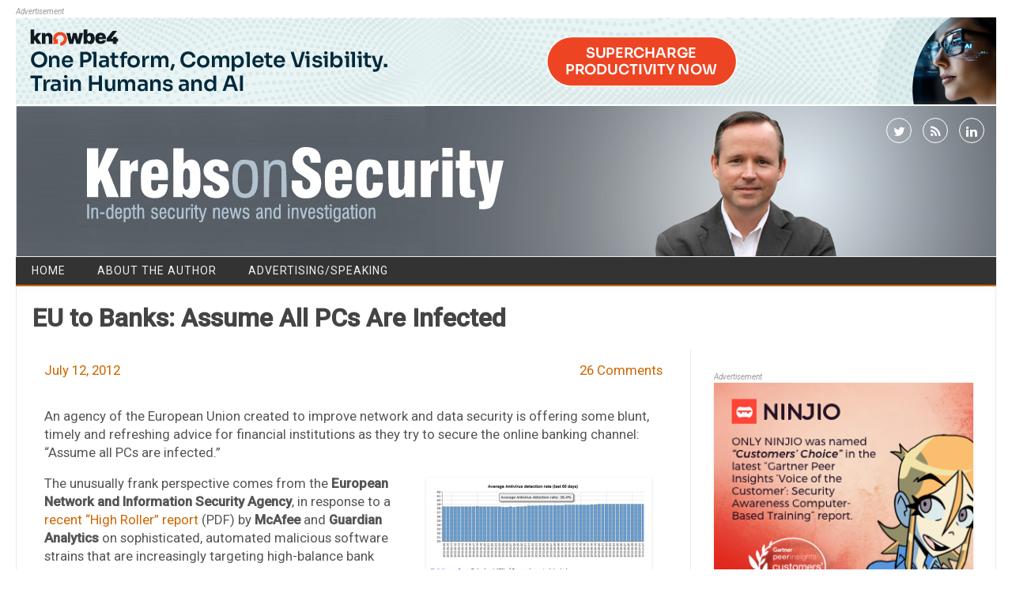

--- FILE ---
content_type: text/html; charset=UTF-8
request_url: https://krebsonsecurity.com/2012/07/eu-to-banks-assume-all-pcs-are-infected/
body_size: 21816
content:
<!DOCTYPE html>
<!--[if IE 7]>
<html class="ie ie7" lang="en-US">
<![endif]-->
<!--[if IE 8]>
<html class="ie ie8" lang="en-US">
<![endif]-->
<!--[if !(IE 7) | !(IE 8)  ]><!-->
<html lang="en-US">
<!--<![endif]-->
<head>
<meta charset="UTF-8" />
<meta name="viewport" content="width=device-width" />
<link rel="profile" href="http://gmpg.org/xfn/11" />
<!--[if lt IE 9]>
<script src="https://krebsonsecurity.com/wp-content/themes/kos-mar2021/js/html5.js" type="text/javascript"></script>
<![endif]-->
<title>EU to Banks: Assume All PCs Are Infected &#8211; Krebs on Security</title>
<meta name='robots' content='max-image-preview:large' />
<link rel='dns-prefetch' href='//fonts.googleapis.com' />
<link rel="alternate" type="application/rss+xml" title="Krebs on Security &raquo; Feed" href="https://krebsonsecurity.com/feed/" />
<link rel="alternate" type="application/rss+xml" title="Krebs on Security &raquo; Comments Feed" href="https://krebsonsecurity.com/comments/feed/" />
<link rel="alternate" type="application/rss+xml" title="Krebs on Security &raquo; EU to Banks: Assume All PCs Are Infected Comments Feed" href="https://krebsonsecurity.com/2012/07/eu-to-banks-assume-all-pcs-are-infected/feed/" />
<script type="text/javascript">
window._wpemojiSettings = {"baseUrl":"https:\/\/s.w.org\/images\/core\/emoji\/14.0.0\/72x72\/","ext":".png","svgUrl":"https:\/\/s.w.org\/images\/core\/emoji\/14.0.0\/svg\/","svgExt":".svg","source":{"concatemoji":"https:\/\/krebsonsecurity.com\/wp-includes\/js\/wp-emoji-release.min.js?ver=6.2.2"}};
/*! This file is auto-generated */
!function(e,a,t){var n,r,o,i=a.createElement("canvas"),p=i.getContext&&i.getContext("2d");function s(e,t){p.clearRect(0,0,i.width,i.height),p.fillText(e,0,0);e=i.toDataURL();return p.clearRect(0,0,i.width,i.height),p.fillText(t,0,0),e===i.toDataURL()}function c(e){var t=a.createElement("script");t.src=e,t.defer=t.type="text/javascript",a.getElementsByTagName("head")[0].appendChild(t)}for(o=Array("flag","emoji"),t.supports={everything:!0,everythingExceptFlag:!0},r=0;r<o.length;r++)t.supports[o[r]]=function(e){if(p&&p.fillText)switch(p.textBaseline="top",p.font="600 32px Arial",e){case"flag":return s("\ud83c\udff3\ufe0f\u200d\u26a7\ufe0f","\ud83c\udff3\ufe0f\u200b\u26a7\ufe0f")?!1:!s("\ud83c\uddfa\ud83c\uddf3","\ud83c\uddfa\u200b\ud83c\uddf3")&&!s("\ud83c\udff4\udb40\udc67\udb40\udc62\udb40\udc65\udb40\udc6e\udb40\udc67\udb40\udc7f","\ud83c\udff4\u200b\udb40\udc67\u200b\udb40\udc62\u200b\udb40\udc65\u200b\udb40\udc6e\u200b\udb40\udc67\u200b\udb40\udc7f");case"emoji":return!s("\ud83e\udef1\ud83c\udffb\u200d\ud83e\udef2\ud83c\udfff","\ud83e\udef1\ud83c\udffb\u200b\ud83e\udef2\ud83c\udfff")}return!1}(o[r]),t.supports.everything=t.supports.everything&&t.supports[o[r]],"flag"!==o[r]&&(t.supports.everythingExceptFlag=t.supports.everythingExceptFlag&&t.supports[o[r]]);t.supports.everythingExceptFlag=t.supports.everythingExceptFlag&&!t.supports.flag,t.DOMReady=!1,t.readyCallback=function(){t.DOMReady=!0},t.supports.everything||(n=function(){t.readyCallback()},a.addEventListener?(a.addEventListener("DOMContentLoaded",n,!1),e.addEventListener("load",n,!1)):(e.attachEvent("onload",n),a.attachEvent("onreadystatechange",function(){"complete"===a.readyState&&t.readyCallback()})),(e=t.source||{}).concatemoji?c(e.concatemoji):e.wpemoji&&e.twemoji&&(c(e.twemoji),c(e.wpemoji)))}(window,document,window._wpemojiSettings);
</script>
<style type="text/css">
img.wp-smiley,
img.emoji {
	display: inline !important;
	border: none !important;
	box-shadow: none !important;
	height: 1em !important;
	width: 1em !important;
	margin: 0 0.07em !important;
	vertical-align: -0.1em !important;
	background: none !important;
	padding: 0 !important;
}
</style>
	<link rel='stylesheet' id='colorbox-theme1-css' href='https://krebsonsecurity.com/wp-content/plugins/jquery-lightbox-for-native-galleries/colorbox/theme1/colorbox.css?ver=1.3.14' type='text/css' media='screen' />
<link rel='stylesheet' id='wp-block-library-css' href='https://krebsonsecurity.com/wp-includes/css/dist/block-library/style.min.css?ver=6.2.2' type='text/css' media='all' />
<link rel='stylesheet' id='classic-theme-styles-css' href='https://krebsonsecurity.com/wp-includes/css/classic-themes.min.css?ver=6.2.2' type='text/css' media='all' />
<style id='global-styles-inline-css' type='text/css'>
body{--wp--preset--color--black: #000000;--wp--preset--color--cyan-bluish-gray: #abb8c3;--wp--preset--color--white: #ffffff;--wp--preset--color--pale-pink: #f78da7;--wp--preset--color--vivid-red: #cf2e2e;--wp--preset--color--luminous-vivid-orange: #ff6900;--wp--preset--color--luminous-vivid-amber: #fcb900;--wp--preset--color--light-green-cyan: #7bdcb5;--wp--preset--color--vivid-green-cyan: #00d084;--wp--preset--color--pale-cyan-blue: #8ed1fc;--wp--preset--color--vivid-cyan-blue: #0693e3;--wp--preset--color--vivid-purple: #9b51e0;--wp--preset--gradient--vivid-cyan-blue-to-vivid-purple: linear-gradient(135deg,rgba(6,147,227,1) 0%,rgb(155,81,224) 100%);--wp--preset--gradient--light-green-cyan-to-vivid-green-cyan: linear-gradient(135deg,rgb(122,220,180) 0%,rgb(0,208,130) 100%);--wp--preset--gradient--luminous-vivid-amber-to-luminous-vivid-orange: linear-gradient(135deg,rgba(252,185,0,1) 0%,rgba(255,105,0,1) 100%);--wp--preset--gradient--luminous-vivid-orange-to-vivid-red: linear-gradient(135deg,rgba(255,105,0,1) 0%,rgb(207,46,46) 100%);--wp--preset--gradient--very-light-gray-to-cyan-bluish-gray: linear-gradient(135deg,rgb(238,238,238) 0%,rgb(169,184,195) 100%);--wp--preset--gradient--cool-to-warm-spectrum: linear-gradient(135deg,rgb(74,234,220) 0%,rgb(151,120,209) 20%,rgb(207,42,186) 40%,rgb(238,44,130) 60%,rgb(251,105,98) 80%,rgb(254,248,76) 100%);--wp--preset--gradient--blush-light-purple: linear-gradient(135deg,rgb(255,206,236) 0%,rgb(152,150,240) 100%);--wp--preset--gradient--blush-bordeaux: linear-gradient(135deg,rgb(254,205,165) 0%,rgb(254,45,45) 50%,rgb(107,0,62) 100%);--wp--preset--gradient--luminous-dusk: linear-gradient(135deg,rgb(255,203,112) 0%,rgb(199,81,192) 50%,rgb(65,88,208) 100%);--wp--preset--gradient--pale-ocean: linear-gradient(135deg,rgb(255,245,203) 0%,rgb(182,227,212) 50%,rgb(51,167,181) 100%);--wp--preset--gradient--electric-grass: linear-gradient(135deg,rgb(202,248,128) 0%,rgb(113,206,126) 100%);--wp--preset--gradient--midnight: linear-gradient(135deg,rgb(2,3,129) 0%,rgb(40,116,252) 100%);--wp--preset--duotone--dark-grayscale: url('#wp-duotone-dark-grayscale');--wp--preset--duotone--grayscale: url('#wp-duotone-grayscale');--wp--preset--duotone--purple-yellow: url('#wp-duotone-purple-yellow');--wp--preset--duotone--blue-red: url('#wp-duotone-blue-red');--wp--preset--duotone--midnight: url('#wp-duotone-midnight');--wp--preset--duotone--magenta-yellow: url('#wp-duotone-magenta-yellow');--wp--preset--duotone--purple-green: url('#wp-duotone-purple-green');--wp--preset--duotone--blue-orange: url('#wp-duotone-blue-orange');--wp--preset--font-size--small: 13px;--wp--preset--font-size--medium: 20px;--wp--preset--font-size--large: 36px;--wp--preset--font-size--x-large: 42px;--wp--preset--spacing--20: 0.44rem;--wp--preset--spacing--30: 0.67rem;--wp--preset--spacing--40: 1rem;--wp--preset--spacing--50: 1.5rem;--wp--preset--spacing--60: 2.25rem;--wp--preset--spacing--70: 3.38rem;--wp--preset--spacing--80: 5.06rem;--wp--preset--shadow--natural: 6px 6px 9px rgba(0, 0, 0, 0.2);--wp--preset--shadow--deep: 12px 12px 50px rgba(0, 0, 0, 0.4);--wp--preset--shadow--sharp: 6px 6px 0px rgba(0, 0, 0, 0.2);--wp--preset--shadow--outlined: 6px 6px 0px -3px rgba(255, 255, 255, 1), 6px 6px rgba(0, 0, 0, 1);--wp--preset--shadow--crisp: 6px 6px 0px rgba(0, 0, 0, 1);}:where(.is-layout-flex){gap: 0.5em;}body .is-layout-flow > .alignleft{float: left;margin-inline-start: 0;margin-inline-end: 2em;}body .is-layout-flow > .alignright{float: right;margin-inline-start: 2em;margin-inline-end: 0;}body .is-layout-flow > .aligncenter{margin-left: auto !important;margin-right: auto !important;}body .is-layout-constrained > .alignleft{float: left;margin-inline-start: 0;margin-inline-end: 2em;}body .is-layout-constrained > .alignright{float: right;margin-inline-start: 2em;margin-inline-end: 0;}body .is-layout-constrained > .aligncenter{margin-left: auto !important;margin-right: auto !important;}body .is-layout-constrained > :where(:not(.alignleft):not(.alignright):not(.alignfull)){max-width: var(--wp--style--global--content-size);margin-left: auto !important;margin-right: auto !important;}body .is-layout-constrained > .alignwide{max-width: var(--wp--style--global--wide-size);}body .is-layout-flex{display: flex;}body .is-layout-flex{flex-wrap: wrap;align-items: center;}body .is-layout-flex > *{margin: 0;}:where(.wp-block-columns.is-layout-flex){gap: 2em;}.has-black-color{color: var(--wp--preset--color--black) !important;}.has-cyan-bluish-gray-color{color: var(--wp--preset--color--cyan-bluish-gray) !important;}.has-white-color{color: var(--wp--preset--color--white) !important;}.has-pale-pink-color{color: var(--wp--preset--color--pale-pink) !important;}.has-vivid-red-color{color: var(--wp--preset--color--vivid-red) !important;}.has-luminous-vivid-orange-color{color: var(--wp--preset--color--luminous-vivid-orange) !important;}.has-luminous-vivid-amber-color{color: var(--wp--preset--color--luminous-vivid-amber) !important;}.has-light-green-cyan-color{color: var(--wp--preset--color--light-green-cyan) !important;}.has-vivid-green-cyan-color{color: var(--wp--preset--color--vivid-green-cyan) !important;}.has-pale-cyan-blue-color{color: var(--wp--preset--color--pale-cyan-blue) !important;}.has-vivid-cyan-blue-color{color: var(--wp--preset--color--vivid-cyan-blue) !important;}.has-vivid-purple-color{color: var(--wp--preset--color--vivid-purple) !important;}.has-black-background-color{background-color: var(--wp--preset--color--black) !important;}.has-cyan-bluish-gray-background-color{background-color: var(--wp--preset--color--cyan-bluish-gray) !important;}.has-white-background-color{background-color: var(--wp--preset--color--white) !important;}.has-pale-pink-background-color{background-color: var(--wp--preset--color--pale-pink) !important;}.has-vivid-red-background-color{background-color: var(--wp--preset--color--vivid-red) !important;}.has-luminous-vivid-orange-background-color{background-color: var(--wp--preset--color--luminous-vivid-orange) !important;}.has-luminous-vivid-amber-background-color{background-color: var(--wp--preset--color--luminous-vivid-amber) !important;}.has-light-green-cyan-background-color{background-color: var(--wp--preset--color--light-green-cyan) !important;}.has-vivid-green-cyan-background-color{background-color: var(--wp--preset--color--vivid-green-cyan) !important;}.has-pale-cyan-blue-background-color{background-color: var(--wp--preset--color--pale-cyan-blue) !important;}.has-vivid-cyan-blue-background-color{background-color: var(--wp--preset--color--vivid-cyan-blue) !important;}.has-vivid-purple-background-color{background-color: var(--wp--preset--color--vivid-purple) !important;}.has-black-border-color{border-color: var(--wp--preset--color--black) !important;}.has-cyan-bluish-gray-border-color{border-color: var(--wp--preset--color--cyan-bluish-gray) !important;}.has-white-border-color{border-color: var(--wp--preset--color--white) !important;}.has-pale-pink-border-color{border-color: var(--wp--preset--color--pale-pink) !important;}.has-vivid-red-border-color{border-color: var(--wp--preset--color--vivid-red) !important;}.has-luminous-vivid-orange-border-color{border-color: var(--wp--preset--color--luminous-vivid-orange) !important;}.has-luminous-vivid-amber-border-color{border-color: var(--wp--preset--color--luminous-vivid-amber) !important;}.has-light-green-cyan-border-color{border-color: var(--wp--preset--color--light-green-cyan) !important;}.has-vivid-green-cyan-border-color{border-color: var(--wp--preset--color--vivid-green-cyan) !important;}.has-pale-cyan-blue-border-color{border-color: var(--wp--preset--color--pale-cyan-blue) !important;}.has-vivid-cyan-blue-border-color{border-color: var(--wp--preset--color--vivid-cyan-blue) !important;}.has-vivid-purple-border-color{border-color: var(--wp--preset--color--vivid-purple) !important;}.has-vivid-cyan-blue-to-vivid-purple-gradient-background{background: var(--wp--preset--gradient--vivid-cyan-blue-to-vivid-purple) !important;}.has-light-green-cyan-to-vivid-green-cyan-gradient-background{background: var(--wp--preset--gradient--light-green-cyan-to-vivid-green-cyan) !important;}.has-luminous-vivid-amber-to-luminous-vivid-orange-gradient-background{background: var(--wp--preset--gradient--luminous-vivid-amber-to-luminous-vivid-orange) !important;}.has-luminous-vivid-orange-to-vivid-red-gradient-background{background: var(--wp--preset--gradient--luminous-vivid-orange-to-vivid-red) !important;}.has-very-light-gray-to-cyan-bluish-gray-gradient-background{background: var(--wp--preset--gradient--very-light-gray-to-cyan-bluish-gray) !important;}.has-cool-to-warm-spectrum-gradient-background{background: var(--wp--preset--gradient--cool-to-warm-spectrum) !important;}.has-blush-light-purple-gradient-background{background: var(--wp--preset--gradient--blush-light-purple) !important;}.has-blush-bordeaux-gradient-background{background: var(--wp--preset--gradient--blush-bordeaux) !important;}.has-luminous-dusk-gradient-background{background: var(--wp--preset--gradient--luminous-dusk) !important;}.has-pale-ocean-gradient-background{background: var(--wp--preset--gradient--pale-ocean) !important;}.has-electric-grass-gradient-background{background: var(--wp--preset--gradient--electric-grass) !important;}.has-midnight-gradient-background{background: var(--wp--preset--gradient--midnight) !important;}.has-small-font-size{font-size: var(--wp--preset--font-size--small) !important;}.has-medium-font-size{font-size: var(--wp--preset--font-size--medium) !important;}.has-large-font-size{font-size: var(--wp--preset--font-size--large) !important;}.has-x-large-font-size{font-size: var(--wp--preset--font-size--x-large) !important;}
.wp-block-navigation a:where(:not(.wp-element-button)){color: inherit;}
:where(.wp-block-columns.is-layout-flex){gap: 2em;}
.wp-block-pullquote{font-size: 1.5em;line-height: 1.6;}
</style>
<link rel='stylesheet' id='contact-form-7-css' href='https://krebsonsecurity.com/wp-content/plugins/contact-form-7/includes/css/styles.css?ver=5.8.2' type='text/css' media='all' />
<link rel='stylesheet' id='publisho-style-css' href='https://krebsonsecurity.com/wp-content/themes/kos-mar2021/style.css?subver=1.2&#038;ver=6.2.2' type='text/css' media='all' />
<style id='publisho-style-inline-css' type='text/css'>

	.themonic-nav .current-menu-item > a, .themonic-nav .current-menu-ancestor > a, .themonic-nav .current_page_item > a, .themonic-nav .current_page_ancestor > a {
		background: #cc6600;
	}
	.themonic-nav ul.nav-menu, .themonic-nav div.nav-menu > ul {
		border-bottom: 5px solid #cc6600;
	}
	#site-navigation .topheadmenu a {
    background: rgba(0, 0, 0, 0);
	}
	.themonic-nav li a:hover {
		background: #cc6600;
	}
	.themonic-nav li:hover {
		background: #cc6600;
	}.wrapper .flexslider {margin: 0 0 30px;}.frontp .btm-wrap {
    border-top: 1px solid #e9e9e9;
	}
	.entry-summary {
    border-top: none;
	}.frontp .btm-wrap { margin-bottom: 30px;}.site { font-size:14px;}.site { font-family:'Roboto', arial ;}
</style>
<link rel='stylesheet' id='publisho-custom-style-css' href='https://krebsonsecurity.com/wp-content/themes/kos-mar2021/custom.css?subver=1.2&#038;ver=6.2.2' type='text/css' media='all' />
<!--[if lt IE 9]>
<link rel='stylesheet' id='publisho-ie-css' href='https://krebsonsecurity.com/wp-content/themes/kos-mar2021/css/ie.css?ver=20160606' type='text/css' media='all' />
<![endif]-->
<link rel='stylesheet' id='fontawesome-css-css' href='https://krebsonsecurity.com/wp-content/themes/kos-mar2021/fonts/font-awesome.min.css?ver=6.2.2' type='text/css' media='all' />
<link rel='stylesheet' id='publisho_custom_fonts-css' href='//fonts.googleapis.com/css?family=Roboto%3Aregular%2Citalic%2C500%26subset%3Dlatin%2C' type='text/css' media='screen' />
<script type='text/javascript' src='https://krebsonsecurity.com/wp-includes/js/jquery/jquery.min.js?ver=3.6.4' id='jquery-core-js'></script>
<script type='text/javascript' src='https://krebsonsecurity.com/wp-includes/js/jquery/jquery-migrate.min.js?ver=3.4.0' id='jquery-migrate-js'></script>
<script type='text/javascript' src='https://krebsonsecurity.com/wp-content/plugins/jquery-lightbox-for-native-galleries/colorbox/jquery.colorbox-min.js?ver=1.3.14' id='colorbox-js'></script>
<link rel="https://api.w.org/" href="https://krebsonsecurity.com/wp-json/" /><link rel="alternate" type="application/json" href="https://krebsonsecurity.com/wp-json/wp/v2/posts/15837" /><link rel="EditURI" type="application/rsd+xml" title="RSD" href="https://krebsonsecurity.com/xmlrpc.php?rsd" />
<link rel="wlwmanifest" type="application/wlwmanifest+xml" href="https://krebsonsecurity.com/wp-includes/wlwmanifest.xml" />
<meta name="generator" content="WordPress 6.2.2" />
<link rel="canonical" href="https://krebsonsecurity.com/2012/07/eu-to-banks-assume-all-pcs-are-infected/" />
<link rel='shortlink' href='https://krebsonsecurity.com/?p=15837' />
<link rel="alternate" type="application/json+oembed" href="https://krebsonsecurity.com/wp-json/oembed/1.0/embed?url=https%3A%2F%2Fkrebsonsecurity.com%2F2012%2F07%2Feu-to-banks-assume-all-pcs-are-infected%2F" />
<link rel="alternate" type="text/xml+oembed" href="https://krebsonsecurity.com/wp-json/oembed/1.0/embed?url=https%3A%2F%2Fkrebsonsecurity.com%2F2012%2F07%2Feu-to-banks-assume-all-pcs-are-infected%2F&#038;format=xml" />
<!-- JavaScript Pull-Quotes plugin v2.2 -->
	<link rel="stylesheet" href="https://krebsonsecurity.com/wp-content/plugins/jspullquotes/resources/jspullquotes-core.css" type="text/css" />
	<link rel="stylesheet" href="https://krebsonsecurity.com/wp-content/plugins/jspullquotes/resources/jspullquotes-default.css" type="text/css" />
	<script type="text/javascript" src="https://krebsonsecurity.com/wp-content/plugins/jspullquotes/resources/jspullquotes.js"></script>
	<script type="text/javascript">
		var arrOptions = new Array("1", "1", "right", "1", "1", "blockquote", "pullquote", "pullquote pqRight");
		pullQuoteOpts(arrOptions);
	</script>
<!-- end pull-quote additions -->
<!-- jQuery Lightbox For Native Galleries v3.1.3 | http://www.viper007bond.com/wordpress-plugins/jquery-lightbox-for-native-galleries/ -->
<script type="text/javascript">
// <![CDATA[
	jQuery(document).ready(function($){
		$(".gallery").each(function(index, obj){
			var galleryid = Math.floor(Math.random()*10000);
			$(obj).find("a").colorbox({rel:galleryid, maxWidth:"95%", maxHeight:"95%"});
		});
		$("a.lightbox").colorbox({maxWidth:"95%", maxHeight:"95%"});
	});
// ]]>
</script>
<style type="text/css" id="custom-background-css">
body.custom-background { background-color: #ffffff; }
</style>
	<meta name="twitter:widgets:link-color" content="#000000" /><meta name="twitter:widgets:border-color" content="#000000" /><meta name="twitter:partner" content="tfwp" />
<meta name="twitter:card" content="summary" /><meta name="twitter:title" content="EU to Banks: Assume All PCs Are Infected" /><meta name="twitter:site" content="@briankrebs" /><meta name="twitter:description" content="An agency of the European Union created to improve network and data security is offering some blunt, timely and refreshing advice for financial institutions as they try to secure the online banking channel: &quot;Assume all PCs are infected.&quot; The unusually&hellip;" /><meta name="twitter:image" content="https://krebsonsecurity.com/wp-content/uploads/2012/07/zeusabusech.png" />
</head>
<body class="post-template-default single single-post postid-15837 single-format-standard custom-background custom-background-white single-author">
<div id="page" class="site">
	<!-- <div class="publisho-top-mobile-nav clear"></div> -->
	<div class="themonic-logo themonic-ad3"><div class="a-statement">Advertisement</div><a href="https://info.knowbe4.com/ai-ksat-demo-kb4-con?utm_source=krebs&amp;utm_medium=display&amp;utm_campaign=aiagent&amp;utm_content=demo">
<img src="/b-knowbe4/44.png" border="0" />
</a></div>
	<div class="themonic-logo themonic-ad6"><div class="a-statement">Advertisement</div><a href="https://info.knowbe4.com/ai-ksat-demo-kb4-con?utm_source=krebs&amp;utm_medium=display&amp;utm_campaign=aiagent&amp;utm_content=demo">
<img src="/b-knowbe4/45.png" border="0" />
</a></div>
	<nav id="site-navigation" class="themonic-nav" role="navigation">
	</nav><!-- #site-navigation -->
	<div class="clear"></div>
	<header id="masthead" class="site-header" role="banner">
 					<div class="desktop-social">
						<div class="socialmedia">
							<a href="http://twitter.com/briankrebs" target="_blank"><i class="fa fa-twitter"></i></a> 
															<a class="rss" href="https://krebsonsecurity.com/feed/" target="_blank"><i class="fa fa-rss"></i></a>	
									<a class="rss" href="https://www.linkedin.com/in/bkrebs/" target="_blank"><i class="fa fa-linkedin"></i></a>	
								</div>
				 	</div>
																						   
		
		<div class="themonic-logo responsive-img-container">
			<a href="https://krebsonsecurity.com/" title="Krebs on Security" rel="home"><img src="https://krebsonsecurity.com/wp-content/uploads/2021/03/kos-27-03-2021.jpg" alt="Krebs on Security"></a>
		</div>

					<div class="mobile-social">
						<div class="socialmedia">
							<a href="http://twitter.com/briankrebs" target="_blank"><i class="fa fa-twitter"></i></a> 
															<a class="rss" href="https://krebsonsecurity.com/feed/" target="_blank"><i class="fa fa-rss"></i></a>	
									<a class="rss" href="https://www.linkedin.com/in/bkrebs/" target="_blank"><i class="fa fa-linkedin"></i></a>	
								</div>
					</div>
		
				<!-- <div class="publisho-mobile-nav clear"></div> -->
		<nav id="site-navigation" class="themonic-nav" role="navigation">
			<a class="assistive-text" href="#content" title="Skip to content">Skip to content</a>
			<div id="menu-top" class="nav-menu"><ul>
<li ><a href="https://krebsonsecurity.com/">Home</a></li><li class="page_item page-item-2"><a href="https://krebsonsecurity.com/about/">About the Author</a></li>
<li class="page_item page-item-645"><a href="https://krebsonsecurity.com/cpm/">Advertising/Speaking</a></li>
</ul></div>
		</nav><!-- #site-navigation -->
		<div class="clear"></div>
	</header><!-- #masthead -->
	<div id="main" class="wrapper">
	<header class="entry-header">
							<div class="singleentry">
					<h1 class="entry-title">EU to Banks: Assume All PCs Are Infected</h1>
				</div>
							
			
			</header><!-- .entry-header -->

	<div id="primary" class="site-content">
		<div id="content" role="main">

			
					<article id="post-15837" class="post-15837 post type-post status-publish format-standard hentry category-latest-warnings category-smallbizvictims tag-cyberheist tag-enisa tag-european-network-and-information-security-agency tag-federal-deposit-insurance-corporation tag-google tag-guardian-analytics tag-live-cd tag-mcafee tag-smartcards tag-spyeye tag-zeus">
				<header class="entry-header">
					<div class="clear"></div>
	<div class="btm-wrap">
	<div class="below-title-meta">
		<div class="adt">
			
			
				
				<span class="date updated">July 12, 2012</span>
					
        </div>
		<div class="adt-comment">
		<span><a class="link-comments" href="https://krebsonsecurity.com/2012/07/eu-to-banks-assume-all-pcs-are-infected/#comments">26 Comments</a></span> 
        </div>    <div class="clear"></div>	   
    </div><!-- below title meta end -->
	</div>
		
						</header><!-- .entry-header -->
		
		
							<div class="entry-content">
												<p>An agency of the European Union created to improve network and data security is offering some blunt, timely and refreshing advice for financial institutions as they try to secure the online banking channel: &#8220;Assume all PCs are infected.&#8221;</p>
<div id="attachment_15920" style="width: 295px" class="wp-caption alignright"><a class="lightbox" href="https://krebsonsecurity.com/wp-content/uploads/2012/07/zeusabusech.png"><img aria-describedby="caption-attachment-15920" decoding="async" class="size-medium wp-image-15920" title="zeusabusech" alt="" src="https://krebsonsecurity.com/wp-content/uploads/2012/07/zeusabusech-285x124.png" width="285" height="124" srcset="https://krebsonsecurity.com/wp-content/uploads/2012/07/zeusabusech-285x124.png 285w, https://krebsonsecurity.com/wp-content/uploads/2012/07/zeusabusech.png 565w" sizes="(max-width: 285px) 100vw, 285px" /></a><p id="caption-attachment-15920" class="wp-caption-text">Source: zeustracker.abuse.ch</p></div>
<p>The unusually frank perspective comes from the <strong>European Network and Information Security Agency</strong>, in response to a <a title="http://www.mcafee.com/us/resources/reports/rp-operation-high-roller.pdf" href="http://www.mcafee.com/us/resources/reports/rp-operation-high-roller.pdf" target="_blank">recent &#8220;High Roller&#8221; report</a> (PDF) by <strong>McAfee</strong> and <strong>Guardian Analytics</strong> on sophisticated, automated malicious software strains that are increasingly targeting high-balance bank accounts. The report detailed how thieves using custom versions of the <strong>ZeuS</strong> and <strong>SpyEye</strong> Trojans have built automated, cloud-based systems capable of defeating multiple layers of security, including hardware tokens, one-time transaction codes, even smartcard readers. These malware variants can be set up to automatically initiate transfers to vetted money mule or prepaid accounts, just as soon as the victim logs in to his account.</p>
<p>&#8220;Many online banking systems&#8230;.work based on the assumption that the customer&#8217;s PC is not infected,&#8221; ENISA wrote in <a title="http://www.enisa.europa.eu/media/press-releases/eu-cyber-security-agency-enisa-201chigh-roller201d-online-bank-robberies-reveal-security-gaps" href="http://www.enisa.europa.eu/media/press-releases/eu-cyber-security-agency-enisa-201chigh-roller201d-online-bank-robberies-reveal-security-gaps" target="_blank">an advisory</a> issued on Thursday. &#8220;Given the current state of PC security, this assumption is dangerous. Banks should instead assume that PCs are infected, and still take steps to protect customers from fraudulent transactions.&#8221;</p>
<p><span id="more-15837"></span></p>
<p>ENISA cited as an example the heavy reliance on passwords + basic two-factor authentication &#8212; such as tokens. Check the <a title="http://krebsonsecurity.com/category/smallbizvictims/" href="http://krebsonsecurity.com/category/smallbizvictims/" target="_blank">Target: Small Businesses</a> category for a number of stories in which thieves bypassed these schemes.</p>
<p>&#8220;A basic two factor authentication does not prevent man-in-the-middle or man-in-the-browser attacks on transactions,&#8221; the alert stated. &#8220;Therefore, it is important to cross-check with the user the value and destination of certain transactions, via a trusted channel, on a trusted device (e.g., an SMS, a telephone call, a standalone smartcard reader with screen). Even smartphones could be used here, provided smartphone security holds up.&#8221;</p>
<p>ENISA further admonishes banks not to take smartphone security for granted, and that additional security measures will be needed to shore up security in the mobile space (for example, in a veiled reference to Google&#8217;s Android platform, they call for more &#8220;vetted appstores&#8221;).</p>
<p>No doubt security is a constantly moving target; it is necessarily reactive and therefore lags behind new methods adopted by cybercriminals. But from my perspective, the advisory highlights a fundamental reality gap between threat perception and security practice in the banking sector today.</p>
<p>My experience on this matter is limited mostly to the situation in the United States, where many financial institutions seem to pay lip service to security. Many simply urge customers to follow security advice that is increasingly quaint and irrelevant: Use firewall and antivirus software; don&#8217;t respond to phishing emails; pick complex passwords and change your password often.</p>
<p>What is almost never mentioned is that all of these security procedures amount to nothing if the customer&#8217;s system is already compromised by a powerful banking Trojan like ZeuS or SpyEye. ENISA&#8217;s advisory is accompanied by a graphic showing that only about 38 percent of ZeuS malware is detected by antivirus software; that data, taken from <a title="https://zeustracker.abuse.ch/" href="https://zeustracker.abuse.ch/" target="_blank">ZeuSTracker</a>, is slightly higher than the average <a title="A Closer Look at Recent Email Based Malware Attacks" href="http://krebsonsecurity.com/2012/06/a-closer-look-recent-email-based-malware-attacks/" target="_blank">I found in a similar analysis</a> over nearly the exact same time period as the ZueSTracker sample. As I told a reader recently, I’m not saying antivirus software is completely useless, just that users should behave as though it is.</p>
<p>Perhaps some banks here in the U.S. already operate under the assumption that all customer PCs are compromised. But if so, I have yet to see a financial institution willing to communicate that to their customers. Larger financial institutions realize huge cost savings from having customers bank online, and are wary of doing anything to spook customers away from this medium. Smaller institutions may not  realize such savings, but offer ebanking because their customers have come to expect it.</p>
<p>In any case, ENISA&#8217;s advisory resonated with me because I have long urged online banking customers to assume that their PCs are compromised, and to use a Live CD approach when banking online. This is more of a &#8220;must&#8221; for small businesses banking online, since &#8212; unlike consumers, who enjoy legal protection from financial losses due to cybercrime &#8212; U.S. companies of all sizes have no such guarantee when cyberheists strike.</p>
<p>It is true that many U.S. banks are starting to adopt promising technologies and approaches that seek to more accurately identify activity that typically precedes a cyberheist. Other banks are turning to solutions that try to create more trusted and exclusive modes of communication between financial institutions and their customers.</p>
<p>But this adoption process is spotty at best. In a number of upcoming stories, I&#8217;ll show showcase a series of recent cyberheists in which small businesses victims banked at institutions that continue to allow the transfer of hundreds of thousands of dollars of their customers&#8217; money, while requiring nothing besides a simple username and password.</p>
<p>ENISA&#8217;s advice is all the more relevant because it is frequently difficult for customers to &#8220;shop around&#8221; for banks with the best security, beyond inquiring about customer-facing security precautions such as tokens or dual authorization: For better or worse, most financial institutions are reluctant to talk about what they may be doing to protect customers.</p>
<p>The &#8220;High Roller&#8221; report from McAfee and Guardian Analytics highlights a sophisticated threat that has mainly targeted European customers, but which has recently been spotted being used against high-dollar targets at U.S. banks. Perhaps one reason these particular automated attacks have been slow to target U.S. customers is the relative uniformity and low number of financial institutions in Europe, South America and other regions, in comparison to the United States. For example, the United Kingdom has only a handful of financial institutions servicing commercial and retail customers, whereas in the United States,<em> there are more than 7,000 financial institutions</em>.</p>
<p>Of course, it is not enough to fight this problem by constantly reacting to the latest malware tactics. I have long believed that although the cybercrime underground is expanding each day, much of it is <a title="Zeus Trojan Author Ran With Spam Kingpins" href="http://krebsonsecurity.com/2012/02/zeus-trojan-author-ran-with-spam-kingpins/" target="_blank">run by a fairly small, loose-knit, and innovative group of hackers</a>. That&#8217;s why I was gratified to see ENISA calling for a more coordinated response to fighting cybercriminals and their infrastructure.</p>
<p>Many skeptics counter that cybercrime is a whac-a-mole problem, and that as soon as you take out one prominent cybercriminal mastermind, another will rise up to take his place. This belief seems to stem from an understandable but misguided belief that the underground is a highly structured organization akin to the traditional mafia. To my mind, nothing could be further from the truth: Most of these guys can be best described as taking part in disorganized cybercrime. That is to say, they are a confederation of independent contractors who work together because it is of mutual financial benefit. The key here is that there is no loyalty in these alliances, and when one party gets arrested or disappears, it has an immediate and measurable impact on his peers.</p>
<p>Having spent an untold number of hours on countless underground forums, it seems to me that many of the same characters run the same sections on multiple fraud forms. As a result, targeting just a few dozen individuals &#8212; as opposed to going after a group of people engaged in a specific forum or cyberattack or crime &#8212; could have a disproportionate effect on overall cybercrime levels and losses. This was largely the conclusion of a study released last month in the U.K., called <a title="http://weis2012.econinfosec.org/papers/Anderson_WEIS2012.pdf" href="http://weis2012.econinfosec.org/papers/Anderson_WEIS2012.pdf" target="_blank">Measuring the Costs of Cybercrime</a> (PDF).</p>
<p>If you run a small or mid-sized business, consider doing your banking from a Live CD. I&#8217;ve published some instructions <a title="http://krebsonsecurity.com/banking-on-a-live-cd" href="http://krebsonsecurity.com/banking-on-a-live-cd" target="_blank">at this link</a> that can have you running Puppy Linux from a CD within minutes. Puppy is extremely lightweight (it fits on a regular CD), boots very quickly, and supports most hardware.</p>
<p>[EPSB]</p>
<h4>Have you seen:</h4>
<p><a title="Banking on a Live CD" href="http://krebsonsecurity.com/2012/07/banking-on-a-live-cd/" target="_blank">Banking on a Live CD</a>&#8230;An investigative series I’ve been writing over the past three years about organized cyber crime gangs using malware to steal millions of dollars from small to mid-sized organizations has generated more than a few responses from business owners concerned about how best to protect themselves from this type of fraud. I said this nearly three years ago, and it remains true: The simplest, most cost-effective answer I know of? Don’t use Microsoft Windows when accessing your bank account online.<br />
[/EPSB]</p>
											</div><!-- .entry-content -->
		
			
	
	<footer class="entry-meta">
			
		<p><i>
         This entry was posted on Thursday 12th of July 2012 12:01 AM 
         </i></p>
		 
					<div class="categories"><a href="https://krebsonsecurity.com/category/latest-warnings/" rel="category tag">Latest Warnings</a> <a href="https://krebsonsecurity.com/category/smallbizvictims/" rel="category tag">Target: Small Businesses</a></div>
								<div class="tags"><a href="https://krebsonsecurity.com/tag/cyberheist/" rel="tag">cyberheist</a> <a href="https://krebsonsecurity.com/tag/enisa/" rel="tag">ENISA</a> <a href="https://krebsonsecurity.com/tag/european-network-and-information-security-agency/" rel="tag">European Network and Information Security Agency</a> <a href="https://krebsonsecurity.com/tag/federal-deposit-insurance-corporation/" rel="tag">Federal Deposit Insurance Corporation</a> <a href="https://krebsonsecurity.com/tag/google/" rel="tag">google</a> <a href="https://krebsonsecurity.com/tag/guardian-analytics/" rel="tag">Guardian Analytics</a> <a href="https://krebsonsecurity.com/tag/live-cd/" rel="tag">live cd</a> <a href="https://krebsonsecurity.com/tag/mcafee/" rel="tag">mcafee</a> <a href="https://krebsonsecurity.com/tag/smartcards/" rel="tag">smartcards</a> <a href="https://krebsonsecurity.com/tag/spyeye/" rel="tag">spyeye</a> <a href="https://krebsonsecurity.com/tag/zeus/" rel="tag">zeus</a></div>
			
	</footer>

	</article><!-- #post -->
		
			<br><div class="themonic-ad4"></div>
					<nav class="nav-single">
					<div class="assistive-text">Post navigation</div>
					<span class="nav-previous"><a href="https://krebsonsecurity.com/2012/07/microsoft-patches-zero-day-bug-15-other-flaws/" rel="prev"><span class="meta-nav">&larr;</span> Microsoft Patches Zero-Day Bug &#038; 15 Other Flaws</a></span>
					<span class="nav-next"><a href="https://krebsonsecurity.com/2012/07/banking-on-a-live-cd/" rel="next">Banking on a Live CD <span class="meta-nav">&rarr;</span></a></span>
				</nav><!-- .nav-single -->

				
<div id="comments" class="comments-area">

	
			<h2 class="comments-title">
			26 thoughts on &ldquo;<span>EU to Banks: Assume All PCs Are Infected</span>&rdquo;		</h2>

		<ol class="commentlist">
				<li class="comment even thread-even depth-1" id="li-comment-88399">
		<article id="comment-88399" class="comment">
			<header class="comment-meta comment-author vcard">
				<cite class="fn">Alexey </cite><a href="https://krebsonsecurity.com/2012/07/eu-to-banks-assume-all-pcs-are-infected/#comment-88399"><time datetime="2012-07-12T03:20:31-04:00">July 12, 2012</time></a>			</header><!-- .comment-meta -->

			
			<section class="comment-content comment">
				<p>I cant understand why banks can&#8217;t provide dedicated secured common hardware devices for banking, like netbooks,iPads or dedicated cellphones?</p>
<p>It&#8217;s looks much easier to pre-made &#8220;secure locked special purpose device for online banking&#8221; instead of fighting all modern threats. Such solution could be pretty mobile and can be shipped with 3G modem\contract for to ensure that Internet connection also not compromised. No other software could be installed, updates could be built-in, but device actuually should forbid any other activity not related to banking. Usb stick with bank keys could be used as logon credentials.<br />
Modern cheap and moble hardware could be pretty affordable and add some serious security layer to online banking.<br />
Banks with such servcie could earn more customers care reputation with such optional service.</p>
							</section><!-- .comment-content -->

			<div class="reply">
							</div><!-- .reply -->
		</article><!-- #comment-## -->
	<ol class="children">
	<li class="comment odd alt depth-2" id="li-comment-88453">
		<article id="comment-88453" class="comment">
			<header class="comment-meta comment-author vcard">
				<cite class="fn">pboss </cite><a href="https://krebsonsecurity.com/2012/07/eu-to-banks-assume-all-pcs-are-infected/#comment-88453"><time datetime="2012-07-12T07:33:04-04:00">July 12, 2012</time></a>			</header><!-- .comment-meta -->

			
			<section class="comment-content comment">
				<p>It&#8217;s probably as simple as they don&#8217;t want to provide technical support for hardware.</p>
							</section><!-- .comment-content -->

			<div class="reply">
							</div><!-- .reply -->
		</article><!-- #comment-## -->
	</li><!-- #comment-## -->
	<li class="comment even depth-2" id="li-comment-88487">
		<article id="comment-88487" class="comment">
			<header class="comment-meta comment-author vcard">
				<cite class="fn">timeless </cite><a href="https://krebsonsecurity.com/2012/07/eu-to-banks-assume-all-pcs-are-infected/#comment-88487"><time datetime="2012-07-12T08:43:50-04:00">July 12, 2012</time></a>			</header><!-- .comment-meta -->

			
			<section class="comment-content comment">
				<p>The hardware would ship with buggy software. No one would ship updates. Eventually someone would discover a successful exploit and take that bank and its customers to the cleaners. </p>
<p>The customers would sue the bank and a court would find it financially liable. </p>
<p>If you don&#8217;t believe hardware comes with buggy software, you&#8217;ve ignored the mobile phone, video game player, DVD player, and Blueray player markets. </p>
<p>On the update side, at least mobile phones have a pretty bad track record of getting updates (dating back to Symbian and forward to Android).</p>
<p>Note that while Windows isn&#8217;t wonderful, a useful feature is that Microsoft pushes software updates. They recently dropped support for weaker Certificates. The banks are unlikely to get certificates right (even big companies like Microsoft and Apple get them wrong, you can&#8217;t expect a small company to get it right). </p>
<p>The worst press case would probably be closer to the Picture Frame model where a factory creating your bank device has an infection and the bank device is shipped infected to customers. </p>
<p>Or, just like skimmers are added to ATMs, a criminal might sneak in and insert something into your device, or even swap it for a fake. The fake could act as a MITM to your real device. </p>
<p>This problem can&#8217;t be solved by hardware.</p>
<p>I&#8217;m glad to be back in North America, where I can do my banking by phone. I trust my banks to log all phone calls (at least one bank affiliated insurance company informed me they keep all phone logs for 7 years).</p>
							</section><!-- .comment-content -->

			<div class="reply">
							</div><!-- .reply -->
		</article><!-- #comment-## -->
	<ol class="children">
	<li class="comment odd alt depth-3" id="li-comment-88912">
		<article id="comment-88912" class="comment">
			<header class="comment-meta comment-author vcard">
				<cite class="fn">anon </cite><a href="https://krebsonsecurity.com/2012/07/eu-to-banks-assume-all-pcs-are-infected/#comment-88912"><time datetime="2012-07-13T08:29:20-04:00">July 13, 2012</time></a>			</header><!-- .comment-meta -->

			
			<section class="comment-content comment">
				<p>This is strange, szorry<br />
I’m glad to be back in North America, where I can do my banking by phone. I trust my banks to log all phone calls (at least one bank affiliated insurance company informed me they keep all phone logs for 7 years).</p>
<p>to trust phone calls (and voice in that) ??? You must be kidding. [not even talking about recent flaws misusing phone communication by nasty ways]</p>
<p>To paraphrase you, I&#8217;m better glad to be not in US/be in Europe, and use mine &#8216;standalone smartcard reader with screen&#8217; (different names for the device) produced by verified company and given to me by my bank, to be used together with bank&#8217;s chip card, and can choose level of security, for example whether to use one-time code for InternetBanking login only, or for each txn, or even to &#8216;sign&#8217; the values/amount/recipient account in the specific money transfer.</p>
<p>[yes, aware of potential risks (like producer of device can be compromised, as stated in post above) , but would be bank&#8217;s problem, not mine]</p>
							</section><!-- .comment-content -->

			<div class="reply">
							</div><!-- .reply -->
		</article><!-- #comment-## -->
	</li><!-- #comment-## -->
</ol><!-- .children -->
</li><!-- #comment-## -->
	<li class="comment even depth-2" id="li-comment-88547">
		<article id="comment-88547" class="comment">
			<header class="comment-meta comment-author vcard">
				<cite class="fn">mg </cite><a href="https://krebsonsecurity.com/2012/07/eu-to-banks-assume-all-pcs-are-infected/#comment-88547"><time datetime="2012-07-12T10:36:14-04:00">July 12, 2012</time></a>			</header><!-- .comment-meta -->

			
			<section class="comment-content comment">
				<p>Support for hardware is important, but the price is the problem here. I don&#8217;t know about US but in Europe most on-line accounts are just free, money tranfers are for free, cards are for free (or really small fee under $0.5 per month). Such device with 3g connectivity and stuff would cost too much.</p>
							</section><!-- .comment-content -->

			<div class="reply">
							</div><!-- .reply -->
		</article><!-- #comment-## -->
	</li><!-- #comment-## -->
</ol><!-- .children -->
</li><!-- #comment-## -->
	<li class="comment odd alt thread-odd thread-alt depth-1" id="li-comment-88488">
		<article id="comment-88488" class="comment">
			<header class="comment-meta comment-author vcard">
				<cite class="fn">timeless </cite><a href="https://krebsonsecurity.com/2012/07/eu-to-banks-assume-all-pcs-are-infected/#comment-88488"><time datetime="2012-07-12T08:45:47-04:00">July 12, 2012</time></a>			</header><!-- .comment-meta -->

			
			<section class="comment-content comment">
				<p>Brian: this is great news. I look forward to the equivalent American and Canadian regulators making the same pronouncement.</p>
							</section><!-- .comment-content -->

			<div class="reply">
							</div><!-- .reply -->
		</article><!-- #comment-## -->
	</li><!-- #comment-## -->
	<li class="comment even thread-even depth-1" id="li-comment-88517">
		<article id="comment-88517" class="comment">
			<header class="comment-meta comment-author vcard">
				<cite class="fn">Chuck </cite><a href="https://krebsonsecurity.com/2012/07/eu-to-banks-assume-all-pcs-are-infected/#comment-88517"><time datetime="2012-07-12T09:32:22-04:00">July 12, 2012</time></a>			</header><!-- .comment-meta -->

			
			<section class="comment-content comment">
				<p>I completely agree with this article but I think that as a security professional we are swimming against a cultural tide of, &#8220;No me, I&#8217;m not infected because I don&#8217;t go to ‘THOSE’ websites&#8221;.  It is difficult educating users that their computer is very blatantly infected with a virus or malware and let alone the ZueS or Spyeye Trojans, where they will never see any outward signs of infection.  Online banking has always been a two sided equation and financial institutions can only do so much to prevent fraud.  I see a need to bring the public into the security conversation in a friendly, non-scary way.  Educate the public about the invisible threat their financial security is in and how they need to take responsibility for their end.  I can also see banks charging a fee to bank online if you do not provide a means to verify your transactions out of band.</p>
							</section><!-- .comment-content -->

			<div class="reply">
							</div><!-- .reply -->
		</article><!-- #comment-## -->
	<ol class="children">
	<li class="comment odd alt depth-2" id="li-comment-88663">
		<article id="comment-88663" class="comment">
			<header class="comment-meta comment-author vcard">
				<cite class="fn"><a href="http://www.ciphersbyritter.com/COMPSEC/" class="url" rel="ugc external nofollow">Terry Ritter</a> </cite><a href="https://krebsonsecurity.com/2012/07/eu-to-banks-assume-all-pcs-are-infected/#comment-88663"><time datetime="2012-07-12T14:59:39-04:00">July 12, 2012</time></a>			</header><!-- .comment-meta -->

			
			<section class="comment-content comment">
				<p>@Chuck: &#8220;It is difficult educating users that their computer is very blatantly infected with a virus or malware and let alone the ZueS or Spyeye Trojans, where they will never see any outward signs of infection.&#8221;  </p>
<p>It is common even for security experts to believe they are not infected, mainly because malware has not jumped up and slapped them in the face.  They will claim to never have been infected, even though they cannot know any such thing.  Tools do not exist to prove that claim, at least on normal computers.  </p>
<p>The inability to detect hiding malware is a very serious problem, which reflects into social responsibility:  How can we blame a user for being infected, if there exists no tool which can guarantee that he is absolutely clean?  How could a user prove himself innocent of malware charges?</p>
							</section><!-- .comment-content -->

			<div class="reply">
							</div><!-- .reply -->
		</article><!-- #comment-## -->
	</li><!-- #comment-## -->
</ol><!-- .children -->
</li><!-- #comment-## -->
	<li class="comment even thread-odd thread-alt depth-1" id="li-comment-88611">
		<article id="comment-88611" class="comment">
			<header class="comment-meta comment-author vcard">
				<cite class="fn"><a href="http://www.analyticalengine.net" class="url" rel="ugc external nofollow">Josh</a> </cite><a href="https://krebsonsecurity.com/2012/07/eu-to-banks-assume-all-pcs-are-infected/#comment-88611"><time datetime="2012-07-12T13:13:41-04:00">July 12, 2012</time></a>			</header><!-- .comment-meta -->

			
			<section class="comment-content comment">
				<p>Advising for a LiveCD is completely impractical for 99% of the userbase.  Just because it &#8220;technically&#8221; protects the user doesn&#8217;t mean it is an actual solution.  Ignoring that a large amount of the userbase is disinclined to even upgrade to a newer version of Windows because it looks different, who on earth wants to shut down all of their current work and reboot to a different OS JUST to access the bank website.  That&#8217;s ridiculous.</p>
							</section><!-- .comment-content -->

			<div class="reply">
							</div><!-- .reply -->
		</article><!-- #comment-## -->
	<ol class="children">
	<li class="comment odd alt depth-2" id="li-comment-88614">
		<article id="comment-88614" class="comment">
			<header class="comment-meta comment-author vcard">
				<cite class="fn">whats in a name </cite><a href="https://krebsonsecurity.com/2012/07/eu-to-banks-assume-all-pcs-are-infected/#comment-88614"><time datetime="2012-07-12T13:16:32-04:00">July 12, 2012</time></a>			</header><!-- .comment-meta -->

			
			<section class="comment-content comment">
				<p>Something is weird with this site, after I just posted comment (below you) I saw your name and email address in the fields&#8230;</p>
							</section><!-- .comment-content -->

			<div class="reply">
							</div><!-- .reply -->
		</article><!-- #comment-## -->
	</li><!-- #comment-## -->
	<li class="comment byuser comment-author-briankrebs bypostauthor even depth-2" id="li-comment-88615">
		<article id="comment-88615" class="comment">
			<header class="comment-meta comment-author vcard">
				<cite class="fn"><a href="http://www.krebsonsecurity.com" class="url" rel="ugc external nofollow">BrianKrebs</a> <span> Post author</span></cite><a href="https://krebsonsecurity.com/2012/07/eu-to-banks-assume-all-pcs-are-infected/#comment-88615"><time datetime="2012-07-12T13:16:33-04:00">July 12, 2012</time></a>			</header><!-- .comment-meta -->

			
			<section class="comment-content comment">
				<p>Tell that to the victims. I guarantee you that they&#8217;re always interested in doing this, but only *after* they&#8217;ve had six figure losses. Talked to two more victims this week, in fact, that lost collectively more than a half million in two separate heists. They&#8217;re both going to be moving to either a stand-alone, dedicated system or Live CD.</p>
							</section><!-- .comment-content -->

			<div class="reply">
							</div><!-- .reply -->
		</article><!-- #comment-## -->
	<ol class="children">
	<li class="comment odd alt depth-3" id="li-comment-88650">
		<article id="comment-88650" class="comment">
			<header class="comment-meta comment-author vcard">
				<cite class="fn"><a href="http://www.analyticalengine.net" class="url" rel="ugc external nofollow">Josh</a> </cite><a href="https://krebsonsecurity.com/2012/07/eu-to-banks-assume-all-pcs-are-infected/#comment-88650"><time datetime="2012-07-12T14:36:23-04:00">July 12, 2012</time></a>			</header><!-- .comment-meta -->

			
			<section class="comment-content comment">
				<p>And hey, following Sept 11 everyone was more than willing to allow poorly thought out security measures in the airports &#8211; obviously since people were ok with them when they were hurt and scared those measures must be good.</p>
<p>Just because people who have lost boat loads of money are willing to jump through lots of hoops to avoid losing more money doesn&#8217;t validate your advice &#8211; in fact admitting they only do so AFTER they lost money shows the flaw in your advice since people are only willing to accept the inconvenience after they are burned, not before.</p>
<p>This is a problem banks could solve &#8211; they could allow people to whitelist where money is transferred, profile transfers and require escalation on abnormal behavior, etc.  ENISA is going the right direction and putting the impetus on the banks, rather than the clients</p>
							</section><!-- .comment-content -->

			<div class="reply">
							</div><!-- .reply -->
		</article><!-- #comment-## -->
	<ol class="children">
	<li class="comment byuser comment-author-briankrebs bypostauthor even depth-4" id="li-comment-88657">
		<article id="comment-88657" class="comment">
			<header class="comment-meta comment-author vcard">
				<cite class="fn"><a href="http://www.krebsonsecurity.com" class="url" rel="ugc external nofollow">BrianKrebs</a> <span> Post author</span></cite><a href="https://krebsonsecurity.com/2012/07/eu-to-banks-assume-all-pcs-are-infected/#comment-88657"><time datetime="2012-07-12T14:50:59-04:00">July 12, 2012</time></a>			</header><!-- .comment-meta -->

			
			<section class="comment-content comment">
				<p>You&#8217;re right, Josh. Mom and pop businesses should just shake their fists at the banking sector and bury their heads in the sand. I realize this solution is not ideal, and that banks *should* be doing more (a theme that comes up in much of my reporting). But until they do, wishing the situation were different doesn&#8217;t make you any more secure.</p>
							</section><!-- .comment-content -->

			<div class="reply">
							</div><!-- .reply -->
		</article><!-- #comment-## -->
	<ol class="children">
	<li class="comment odd alt depth-5" id="li-comment-88674">
		<article id="comment-88674" class="comment">
			<header class="comment-meta comment-author vcard">
				<cite class="fn"><a href="http://www.analyticalengine.net" class="url" rel="ugc external nofollow">Josh</a> </cite><a href="https://krebsonsecurity.com/2012/07/eu-to-banks-assume-all-pcs-are-infected/#comment-88674"><time datetime="2012-07-12T15:25:59-04:00">July 12, 2012</time></a>			</header><!-- .comment-meta -->

			
			<section class="comment-content comment">
				<p>I&#8217;m not suggesting Mom and Pops just shake their fists and do nothing &#8211; rather I am suggesting that if we are giving advice among other things we can point people to services that actually provide some level of protection of small business accounts.  There are several credit unions that are far more proactive about this than banks as they feel the loss of even small clients more, and also feel the loss of any fraud they eat more.  It has created financial motivations to engineer appropriately that larger banks do not have.  Alternatively, following the ENISA guidance I suspect the Euro banks that also offer services in the US will be more competitive in this regard than their US counterparts.</p>
<p>Directing people to be choosy about their institutions (and how to be choosy) will create market forces that cause the rest of the banks to change to remain competitive.  Advising users to assume all of the responsibility themselves will not create those market forces.  Of course it would be helpful if courts actually watched out for the little guys instead of the large corporations, but that I am not optimistic of changing (and certainly the current trends are going in the opposite direction)</p>
							</section><!-- .comment-content -->

			<div class="reply">
							</div><!-- .reply -->
		</article><!-- #comment-## -->
	<ol class="children">
	<li class="comment byuser comment-author-briankrebs bypostauthor even depth-6" id="li-comment-88677">
		<article id="comment-88677" class="comment">
			<header class="comment-meta comment-author vcard">
				<cite class="fn"><a href="http://www.krebsonsecurity.com" class="url" rel="ugc external nofollow">BrianKrebs</a> <span> Post author</span></cite><a href="https://krebsonsecurity.com/2012/07/eu-to-banks-assume-all-pcs-are-infected/#comment-88677"><time datetime="2012-07-12T15:28:53-04:00">July 12, 2012</time></a>			</header><!-- .comment-meta -->

			
			<section class="comment-content comment">
				<p>I mention the need to shop around, but according to you, asking people to bank on a live cd is unrealistic. So, is it any more realistic that small businesses that may have been with a bank for many years suddenly disrupt their operations and move to another bank? Which one is more likely do you think?</p>
							</section><!-- .comment-content -->

			<div class="reply">
							</div><!-- .reply -->
		</article><!-- #comment-## -->
	<ol class="children">
	<li class="comment odd alt depth-7" id="li-comment-88734">
		<article id="comment-88734" class="comment">
			<header class="comment-meta comment-author vcard">
				<cite class="fn"><a href="http://www.analyticalengine.net" class="url" rel="ugc external nofollow">Josh</a> </cite><a href="https://krebsonsecurity.com/2012/07/eu-to-banks-assume-all-pcs-are-infected/#comment-88734"><time datetime="2012-07-12T17:54:04-04:00">July 12, 2012</time></a>			</header><!-- .comment-meta -->

			
			<section class="comment-content comment">
				<p>Honestly I think one time disruptions are significantly more tolerable to people than reoccurring disruptions, wouldn&#8217;t you agree?  If you could have the oil changed in your car once and it was good for life, but took 3x as long as a normal oil change, wouldn&#8217;t you still prefer that option?  And honestly security is just one reason to encourage small businesses to look at certain credit unions &#8211; not only do the tend to be more progressive about protecting SB accounts and limiting liability, but they tend to have lower fees, far more branches and ATMs if they are part of the NCUA, and higher return on account balances (because you don&#8217;t just get interest, but also dividend payments based on your balance).  In that regard the decision produces returns even if the business never has their credentials compromised.</p>
<p>One of the issues is that institutions view security controls as a tax as opposed to a competitive enabler.  Some organizations have found they need to pay that tax because it is cheaper than the alternative, but the large ones haven&#8217;t.  Someone like you who has the influence could solicit policies/controls that protect SBS customers from various institutions and publicize the institutions that do a great job, and that would matter.  I could very easily see a google query for &#8220;safest bank for small businesses&#8221; having the first link be on your site with a list of progressive companies.  You have enough audience (and enough media that follows you) that you really could draw attention to the good companies and create market conditions that reward protecting small business accounts</p>
							</section><!-- .comment-content -->

			<div class="reply">
							</div><!-- .reply -->
		</article><!-- #comment-## -->
	</li><!-- #comment-## -->
</ol><!-- .children -->
</li><!-- #comment-## -->
	<li class="comment even depth-6" id="li-comment-88851">
		<article id="comment-88851" class="comment">
			<header class="comment-meta comment-author vcard">
				<cite class="fn">Neej </cite><a href="https://krebsonsecurity.com/2012/07/eu-to-banks-assume-all-pcs-are-infected/#comment-88851"><time datetime="2012-07-13T05:01:07-04:00">July 13, 2012</time></a>			</header><!-- .comment-meta -->

			
			<section class="comment-content comment">
				<p>I don&#8217;t really see how you can argue that changing institutions is going to be less hassle than using Live CD or dedicated computer  if there is added security measures at the new institution which presumably requires extra steps to be carried out by the banks customers for transactions.</p>
							</section><!-- .comment-content -->

			<div class="reply">
							</div><!-- .reply -->
		</article><!-- #comment-## -->
	</li><!-- #comment-## -->
	<li class="comment odd alt depth-6" id="li-comment-88978">
		<article id="comment-88978" class="comment">
			<header class="comment-meta comment-author vcard">
				<cite class="fn">Rabid Howler Monkey </cite><a href="https://krebsonsecurity.com/2012/07/eu-to-banks-assume-all-pcs-are-infected/#comment-88978"><time datetime="2012-07-13T11:08:54-04:00">July 13, 2012</time></a>			</header><!-- .comment-meta -->

			
			<section class="comment-content comment">
				<p>Josh wrote:<br />
&#8220;There are several credit unions that are far more proactive about this than banks as they feel the loss of even small clients more, and also feel the loss of any fraud they eat more. It has created financial motivations to engineer appropriately that larger banks do not have.</p>
<p>If you look at the report (PDF) that Brian linked and referenced in the article, &#8220;Dissecting Operation High-Roller&#8221;, you&#8217;ll see in the Executive Summary that it&#8217;s not only the banks.  It  includes credit unions, large global banks and regional banks.</p>
<p>I have no doubt that there are credit unions out there that are proactive.   Apparently, though, not all credit unions have been proactive.</p>
<p>P.S. 1  ENISA put the onus squarely on the financial instirutions and did not provide specific recommendations for organizations and consumers.  Brian&#8217;s article filled in an important deficiency in the ENISA advisory.  Namely, actions that business owners and consumers can take to protect themselves in the meantime.</p>
<p>P.S. 2  I agree with you that both organizations and consumers should be more selective as to which financial institutions they conduct business with.  At a minimum, a shopping list for organizations and consumers with which to make comparisons of various financial institutions would be valuable.</p>
							</section><!-- .comment-content -->

			<div class="reply">
							</div><!-- .reply -->
		</article><!-- #comment-## -->
	</li><!-- #comment-## -->
</ol><!-- .children -->
</li><!-- #comment-## -->
</ol><!-- .children -->
</li><!-- #comment-## -->
</ol><!-- .children -->
</li><!-- #comment-## -->
</ol><!-- .children -->
</li><!-- #comment-## -->
</ol><!-- .children -->
</li><!-- #comment-## -->
	<li class="comment even thread-even depth-1" id="li-comment-88612">
		<article id="comment-88612" class="comment">
			<header class="comment-meta comment-author vcard">
				<cite class="fn">whats in a name </cite><a href="https://krebsonsecurity.com/2012/07/eu-to-banks-assume-all-pcs-are-infected/#comment-88612"><time datetime="2012-07-12T13:14:22-04:00">July 12, 2012</time></a>			</header><!-- .comment-meta -->

			
			<section class="comment-content comment">
				<p>How much of this is perpetuated by the economic structure of banks and customers?  I know someone now who was a victim of bank fraud, it takes the bank 4 months to &#8216;investigate&#8217; meanwhile tying up all of his money and the bank sharing no real responsibility for the transfers or blatant fraud it permitted to happen. </p>
<p>Until the lions share of risk belongs to the banks instead of the poor sap home user, expect this to keep happening.  This is actually a good step in the direction of forcing banks to actually stand behind the transactions they permit, requiring them to hold some accountability for losses or risky transfers they generally permit on a large scale then blame the victims.</p>
<p>When the bank itself stands to lose thousands or millions from fraud, that is when we will actually see them start to focus on weeding out these bad players, until then they write off any losses, sock the customer with fees and penalties, and the crook walks away with a low risk of ever getting caught.</p>
							</section><!-- .comment-content -->

			<div class="reply">
							</div><!-- .reply -->
		</article><!-- #comment-## -->
	<ol class="children">
	<li class="comment odd alt depth-2" id="li-comment-90504">
		<article id="comment-90504" class="comment">
			<header class="comment-meta comment-author vcard">
				<cite class="fn"><a href="http://yourmoneyisnotsafeinthebank.org" class="url" rel="ugc external nofollow">Jim Woodhill</a> </cite><a href="https://krebsonsecurity.com/2012/07/eu-to-banks-assume-all-pcs-are-infected/#comment-90504"><time datetime="2012-07-18T14:21:45-04:00">July 18, 2012</time></a>			</header><!-- .comment-meta -->

			
			<section class="comment-content comment">
				<p>&#8220;what&#8217;s in a name&#8221;:</p>
<p>America&#8217;s small- and medium-sized banks *can&#8217;t* be held responsible for commercial-account online banking funds transfer fraud&#8211;their capital bases are too small with respect to the size of the flows in and out of the demand accounts of their small- and medium-sized enterprise customers.  They also do not have, and cannot acquire the cybersecurity expertise needed to even read the FFIEC&#8217;s 2005 and 2011 Guidances with understanding.  Lastly, they don&#8217;t actually run the information technology on which online banking is done; they outsource the function to one of 13 &#8220;processors&#8221; such as Intuit Financial Services (formerly: Digital Insight) or Metavante.</p>
<p>Nor would we want them to.  We need America&#8217;s bankers out making loans that will boost employment, not trying to become part-time cybersecurity jocks.  </p>
<p>Of course, the small- and medium-sized banks commercial customers are even less able to secure online banking.</p>
<p>yourmoneyisnotsafeinthebank.org does  even want America&#8217;s small- and medium-sized banks to have to *know* cyberattacks are possible, much less their customers be burdened with that information.  There is nothing they can do with that information anyway&#8211;the Pentagon cannot reliably fend off attacks on its information technology infrastructure.  Having our small banks have to deal with things like the FFIEC Guidances is itself an important victory for our adversaries, much as the cost and hassle we impose on ourselves via TSA Security is Al Qaeda&#8217;s largest and most enduring victory over us. </p>
<p>This is not to say that we don&#8217;t want America to have an informed citizenry.  Our democracy depends on it.  But during the Cold War average Americans were not asked to personally conduct defensive operations against the Evil Empire, and it makes no more sense to ask Americans to do the equivalent during our current Cyber Cold War.</p>
<p>If public policy could move all Americans to run tests, the tests would not be for malware on their Windows PCs!  Undiagnosed diabetes and hypertension are costing us 10s of billions of dollars per year, a number that is rapidly escalating.  The fact that our best efforts at educating the public can&#8217;t get *these* rates down should give pause to those of you who think &#8220;user education&#8221; can be any important part of the solution to cybercrime.</p>
							</section><!-- .comment-content -->

			<div class="reply">
							</div><!-- .reply -->
		</article><!-- #comment-## -->
	</li><!-- #comment-## -->
</ol><!-- .children -->
</li><!-- #comment-## -->
	<li class="comment even thread-odd thread-alt depth-1" id="li-comment-88641">
		<article id="comment-88641" class="comment">
			<header class="comment-meta comment-author vcard">
				<cite class="fn"><a href="http://n/a" class="url" rel="ugc external nofollow">Patty MacDuffie</a> </cite><a href="https://krebsonsecurity.com/2012/07/eu-to-banks-assume-all-pcs-are-infected/#comment-88641"><time datetime="2012-07-12T14:15:23-04:00">July 12, 2012</time></a>			</header><!-- .comment-meta -->

			
			<section class="comment-content comment">
				<p>I have been having trouble with your RSS Feed for some time now.  I read my feeds in Microsoft Outlook 2010.  I do not have issues with my other feeds, just this one.  I have removed it, unsubscribed, resubscribed, deleted all content repeatedly &#8211; and no matter what I do, it re-downloads the last 10 articles, showing them as unread, even though I already have copies that I have read.  This leaves me 20 articles listed, for instance, 10 that I have read, 10 that have downloaded newly which are copies of the 10 I already have.  Any idea why this is occurring?  Thanks.</p>
							</section><!-- .comment-content -->

			<div class="reply">
							</div><!-- .reply -->
		</article><!-- #comment-## -->
	<ol class="children">
	<li class="comment odd alt depth-2" id="li-comment-88701">
		<article id="comment-88701" class="comment">
			<header class="comment-meta comment-author vcard">
				<cite class="fn"><a href="http://n/a" class="url" rel="ugc external nofollow">Patty MacDuffie</a> </cite><a href="https://krebsonsecurity.com/2012/07/eu-to-banks-assume-all-pcs-are-infected/#comment-88701"><time datetime="2012-07-12T16:19:06-04:00">July 12, 2012</time></a>			</header><!-- .comment-meta -->

			
			<section class="comment-content comment">
				<p>Sorry all&#8230; I didn&#8217;t realize the comment space was just for this thread.  I&#8217;ve submitted my issue elsewhere now.</p>
							</section><!-- .comment-content -->

			<div class="reply">
							</div><!-- .reply -->
		</article><!-- #comment-## -->
	</li><!-- #comment-## -->
</ol><!-- .children -->
</li><!-- #comment-## -->
	<li class="comment even thread-even depth-1" id="li-comment-89108">
		<article id="comment-89108" class="comment">
			<header class="comment-meta comment-author vcard">
				<cite class="fn"><a href="http://wyomingnationalbank.com" class="url" rel="ugc external nofollow">Elana Cox</a> </cite><a href="https://krebsonsecurity.com/2012/07/eu-to-banks-assume-all-pcs-are-infected/#comment-89108"><time datetime="2012-07-13T17:02:36-04:00">July 13, 2012</time></a>			</header><!-- .comment-meta -->

			
			<section class="comment-content comment">
				<p>Don&#8217;t get me wrong, I&#8217;m all for increased security and always assume that customers&#8217; PCs are infected, but from the community bank standpoint, we walk a very thin line. Customers expect free accounts, free online banking, everything free, but as you all know, providing increased security costs money that the customers don&#8217;t want to pay for &#8211; whether through online banking fees or any other fees (and typically our Board members don&#8217;t want to pay for it either). Additionally, here in rural America, just adding multi-factor authentication caused a huge stir. We always recommend that our business banking customers use dedicated PCs for their sessions, but we have yet to see them follow suit. We also provide a wide variety of educational information regarding security, but we all know how often it gets read by the average customer. I would love to have a cure all for this, but as much as I tell my banks to champion information security, they often get stuck between a rock and a hard place that are customer demands and regulatory requirements/best practices.</p>
							</section><!-- .comment-content -->

			<div class="reply">
							</div><!-- .reply -->
		</article><!-- #comment-## -->
	</li><!-- #comment-## -->
	<li class="comment odd alt thread-odd thread-alt depth-1" id="li-comment-89142">
		<article id="comment-89142" class="comment">
			<header class="comment-meta comment-author vcard">
				<cite class="fn">Jonathan Rynd </cite><a href="https://krebsonsecurity.com/2012/07/eu-to-banks-assume-all-pcs-are-infected/#comment-89142"><time datetime="2012-07-13T19:12:58-04:00">July 13, 2012</time></a>			</header><!-- .comment-meta -->

			
			<section class="comment-content comment">
				<p>Some of the rootkits out there can infest the BIOS/CMOS and rewrite the firmware on the network card and graphics card. A live CD is no protection against these.</p>
							</section><!-- .comment-content -->

			<div class="reply">
							</div><!-- .reply -->
		</article><!-- #comment-## -->
	<ol class="children">
	<li class="comment even depth-2" id="li-comment-89287">
		<article id="comment-89287" class="comment">
			<header class="comment-meta comment-author vcard">
				<cite class="fn"><a href="http://www.ciphersbyritter.com/COMPSEC/" class="url" rel="ugc external nofollow">Terry Ritter</a> </cite><a href="https://krebsonsecurity.com/2012/07/eu-to-banks-assume-all-pcs-are-infected/#comment-89287"><time datetime="2012-07-14T09:32:06-04:00">July 14, 2012</time></a>			</header><!-- .comment-meta -->

			
			<section class="comment-content comment">
				<p>@Jonathan Rynd: &#8220;Some of the rootkits out there can infest the BIOS/CMOS and rewrite the firmware on the network card and graphics card. A live CD is no protection against these.&#8221;  </p>
<p>Sadly, &#8220;security&#8221; is not about absolutes: There is, and can be, no *absolute* security.  Instead, security is inherently comparative, and since current systems are completely vulnerable to normal (software) infection, why would we expect anything better against hardware infection?  </p>
<p>Infection is a computer equipment problem and cannot be solved by software alone, even software from a DVD.  On the other hand, if malware cannot run in the encountered OS, it is not going to be doing much infecting.  So in that sense, yes, a LiveDVD is indeed protection against *new* hardware infection.  It just cannot reverse an infection which has already occurred.  </p>
<p>The user is well advised to use only their own hardware; to protect it and take it with them.  An older laptop with a DVD writer and hard drive removed is a good choice.  A small external router may provide added protection.</p>
							</section><!-- .comment-content -->

			<div class="reply">
							</div><!-- .reply -->
		</article><!-- #comment-## -->
	</li><!-- #comment-## -->
	<li class="comment odd alt depth-2" id="li-comment-90586">
		<article id="comment-90586" class="comment">
			<header class="comment-meta comment-author vcard">
				<cite class="fn">TJ </cite><a href="https://krebsonsecurity.com/2012/07/eu-to-banks-assume-all-pcs-are-infected/#comment-90586"><time datetime="2012-07-18T19:03:34-04:00">July 18, 2012</time></a>			</header><!-- .comment-meta -->

			
			<section class="comment-content comment">
				<p>To quote Voltaire: &#8220;Perfect is the enemy of good.&#8221; </p>
<p>From a security perspective, we can all come up with scenarios where a Live CD isn&#8217;t absolutely perfect, but it&#8217;s still exponentially more secure than a standard Windows install.</p>
							</section><!-- .comment-content -->

			<div class="reply">
							</div><!-- .reply -->
		</article><!-- #comment-## -->
	</li><!-- #comment-## -->
</ol><!-- .children -->
</li><!-- #comment-## -->
		</ol><!-- .commentlist -->

		
				<p class="nocomments">Comments are closed.</p>
		
	
	
</div><!-- #comments .comments-area -->
			
		</div><!-- #content -->
	</div><!-- #primary -->


			<div id="secondary" class="widget-area" role="complementary">

        <div id="sidebar_ad" class="widget themonic-ad5"><div class="a-statement">Advertisement</div><a href="https://ninjio.com/lp46d-krebs/">
<img src="/b-ninjio/6.png">
</a>
</div>

                        <br><div class="widget themonic-ad1"><div class="a-statement">Advertisement</div></div><br>

			<aside id="custom_html-2" class="widget_text widget widget_custom_html"><p class="widget-title">Mailing List</p><div class="textwidget custom-html-widget"><a href="/subscribe/">Subscribe here</a></div></aside><aside id="search-2" class="widget widget_search"><p class="widget-title">Search KrebsOnSecurity</p><form role="search" method="get" id="searchform" class="searchform" action="https://krebsonsecurity.com/">
				<div>
					<label class="screen-reader-text" for="s">Search for:</label>
					<input type="text" value="" name="s" id="s" />
					<input type="submit" id="searchsubmit" value="Search" />
				</div>
			</form></aside>
		<aside id="recent-posts-3" class="widget widget_recent_entries">
		<p class="widget-title">Recent Posts</p>
		<ul>
											<li>
					<a href="https://krebsonsecurity.com/2026/01/kimwolf-botnet-lurking-in-corporate-govt-networks/">Kimwolf Botnet Lurking in Corporate, Govt. Networks</a>
									</li>
											<li>
					<a href="https://krebsonsecurity.com/2026/01/patch-tuesday-january-2026-edition/">Patch Tuesday, January 2026 Edition</a>
									</li>
											<li>
					<a href="https://krebsonsecurity.com/2026/01/who-benefited-from-the-aisuru-and-kimwolf-botnets/">Who Benefited from the Aisuru and Kimwolf Botnets?</a>
									</li>
											<li>
					<a href="https://krebsonsecurity.com/2026/01/the-kimwolf-botnet-is-stalking-your-local-network/">The Kimwolf Botnet is Stalking Your Local Network</a>
									</li>
											<li>
					<a href="https://krebsonsecurity.com/2025/12/happy-16th-birthday-krebsonsecurity-com/">Happy 16th Birthday, KrebsOnSecurity.com!</a>
									</li>
					</ul>

		</aside><aside id="text-2" class="widget widget_text">			<div class="textwidget"><a name="subscribe2"></a></div>
		</aside><aside id="categories-2" class="widget widget_categories"><p class="widget-title">Story Categories</p>
			<ul>
					<li class="cat-item cat-item-5"><a href="https://krebsonsecurity.com/category/sunshine/">A Little Sunshine</a>
</li>
	<li class="cat-item cat-item-2240"><a href="https://krebsonsecurity.com/category/all-about-skimmers/">All About Skimmers</a>
</li>
	<li class="cat-item cat-item-9085"><a href="https://krebsonsecurity.com/category/ashley-madison-breach/">Ashley Madison breach</a>
</li>
	<li class="cat-item cat-item-3191"><a href="https://krebsonsecurity.com/category/breadcrumbs/">Breadcrumbs</a>
</li>
	<li class="cat-item cat-item-3771"><a href="https://krebsonsecurity.com/category/data-breaches/">Data Breaches</a>
</li>
	<li class="cat-item cat-item-4624"><a href="https://krebsonsecurity.com/category/ddos-for-hire/">DDoS-for-Hire</a>
</li>
	<li class="cat-item cat-item-11540"><a href="https://krebsonsecurity.com/category/doge/">DOGE</a>
</li>
	<li class="cat-item cat-item-9173"><a href="https://krebsonsecurity.com/category/employment-fraud/">Employment Fraud</a>
</li>
	<li class="cat-item cat-item-2151"><a href="https://krebsonsecurity.com/category/how-to-break-into-security/">How to Break Into Security</a>
</li>
	<li class="cat-item cat-item-10357"><a href="https://krebsonsecurity.com/category/internet-of-things-iot/">Internet of Things (IoT)</a>
</li>
	<li class="cat-item cat-item-87"><a href="https://krebsonsecurity.com/category/latest-warnings/">Latest Warnings</a>
</li>
	<li class="cat-item cat-item-4071"><a href="https://krebsonsecurity.com/category/neer-do-well-news/">Ne&#039;er-Do-Well News</a>
</li>
	<li class="cat-item cat-item-9"><a href="https://krebsonsecurity.com/category/other/">Other</a>
</li>
	<li class="cat-item cat-item-1306"><a href="https://krebsonsecurity.com/category/pharma-wars/">Pharma Wars</a>
</li>
	<li class="cat-item cat-item-8240"><a href="https://krebsonsecurity.com/category/ransomware/">Ransomware</a>
</li>
	<li class="cat-item cat-item-9635"><a href="https://krebsonsecurity.com/category/russias-war-on-ukraine/">Russia&#039;s War on Ukraine</a>
</li>
	<li class="cat-item cat-item-599"><a href="https://krebsonsecurity.com/category/security-tools/">Security Tools</a>
</li>
	<li class="cat-item cat-item-8298"><a href="https://krebsonsecurity.com/category/sim-swapping/">SIM Swapping</a>
</li>
	<li class="cat-item cat-item-4079"><a href="https://krebsonsecurity.com/category/spam-nation/">Spam Nation</a>
</li>
	<li class="cat-item cat-item-1"><a href="https://krebsonsecurity.com/category/smallbizvictims/">Target: Small Businesses</a>
</li>
	<li class="cat-item cat-item-5167"><a href="https://krebsonsecurity.com/category/tax-refund-fraud/">Tax Refund Fraud</a>
</li>
	<li class="cat-item cat-item-3"><a href="https://krebsonsecurity.com/category/comingstorm/">The Coming Storm</a>
</li>
	<li class="cat-item cat-item-4"><a href="https://krebsonsecurity.com/category/patches/">Time to Patch</a>
</li>
	<li class="cat-item cat-item-21"><a href="https://krebsonsecurity.com/category/web-fraud-2-0/">Web Fraud 2.0</a>
</li>
			</ul>

			</aside><aside id="media_image-2" class="widget widget_media_image"><p class="widget-title">Why So Many Top Hackers Hail from Russia</p><a href="https://krebsonsecurity.com/2017/06/why-so-many-top-hackers-hail-from-russia/"><img width="580" height="389" src="https://krebsonsecurity.com/wp-content/uploads/2017/06/computered-580x389.png" class="image wp-image-39684  attachment-medium size-medium" alt="" decoding="async" loading="lazy" style="max-width: 100%; height: auto;" srcset="https://krebsonsecurity.com/wp-content/uploads/2017/06/computered-580x389.png 580w, https://krebsonsecurity.com/wp-content/uploads/2017/06/computered-768x514.png 768w, https://krebsonsecurity.com/wp-content/uploads/2017/06/computered-940x630.png 940w, https://krebsonsecurity.com/wp-content/uploads/2017/06/computered.png 1551w" sizes="(max-width: 580px) 100vw, 580px" /></a></aside>		</div><!-- #secondary -->
		</div><!-- #main .wrapper -->
	
	<div id="publisho-footer" class="widget-area">
				<div class="footer-widget">
                				</div>
				<div class="footer-widget">
								</div>
				<div class="footer-widget">
								</div>
	</div>

	<div class="site-wordpress">
					&copy; Krebs on Security - <a rel="me" href="https://infosec.exchange/@briankrebs">Mastodon</a> <br />
  </div>
	<!-- .site-info --><div class="clear"></div>
</div><!-- #page -->

<script type='text/javascript' src='https://krebsonsecurity.com/wp-content/themes/kos-mar2021/js/slicknav.js?ver=6.2.2' id='publisho-mobile-navigation-js'></script>
</body>
</html>

<!--
Performance optimized by W3 Total Cache. Learn more: https://www.boldgrid.com/w3-total-cache/

Object Caching 167/175 objects using memcached
Page Caching using memcached (User agent is rejected) 
Database Caching using memcached

Served from: krebsonsecurity.com @ 2026-01-21 11:08:13 by W3 Total Cache
-->